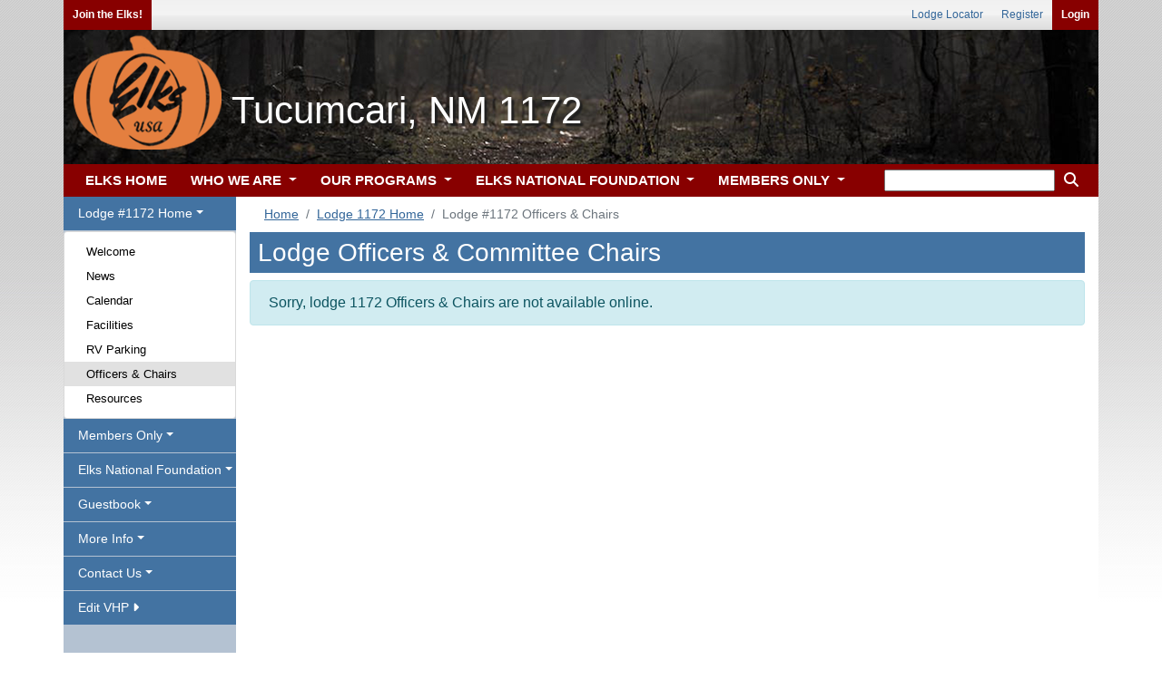

--- FILE ---
content_type: text/css
request_url: https://www.elks.org/css100/vhps/holidayheader001.css?5626332
body_size: 181
content:

/****Desktop View****/

#header, .lodgeheader
{
	background: url('/images100/vhps/holidayheader001.png'); 
}



/****Mobile View****/

@media (min-width: 1px) and (max-width: 991px){
	
#header, .lodgeheader
{
	background: url('/images100/vhps/mobile/holidayheader001m.png')!important; 
}

}
